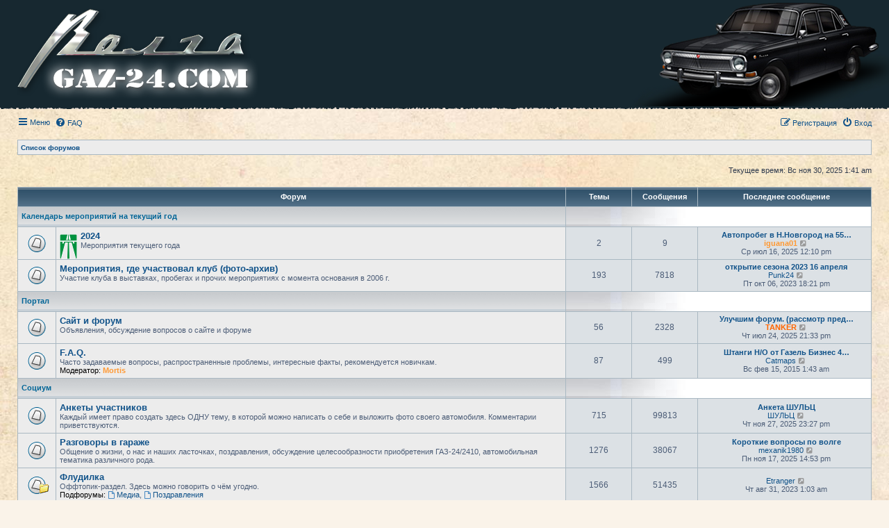

--- FILE ---
content_type: text/html; charset=UTF-8
request_url: https://gaz-24.com/forum/index.php?sid=33ee4d85759d578dd3b5307cfb6e5678
body_size: 9997
content:
<!DOCTYPE html>
<html dir="ltr" lang="ru">
<head>


<meta charset="utf-8" />
<meta http-equiv="X-UA-Compatible" content="IE=edge">
<meta name="viewport" content="width=device-width, initial-scale=1" />

<title>Клуб владельцев ГАЗ 24 - Главная страница</title>



<!--
	phpBB style name: subsilver3.2
	Based on style:   prosilver (this is the default phpBB3 style)
	Original author:  Tom Beddard ( http://www.subBlue.com/ )
	Modified by:      xaocZ ( http://cabinetadmina.ru/ )
-->

<link href="./assets/css/font-awesome.min.css?assets_version=36" rel="stylesheet">
<link href="./styles/subgaz24/theme/stylesheet.css?assets_version=36" rel="stylesheet">
<link href="./styles/subgaz24/theme/ru/stylesheet.css?assets_version=36" rel="stylesheet">




<!--[if lte IE 9]>
	<link href="./styles/subgaz24/theme/tweaks.css?assets_version=36" rel="stylesheet">
<![endif]-->

<meta name="description" content="2024, Мероприятия, где участвовал клуб (фото-архив), Сайт и форум, F.A.Q., Анкеты участников, Разговоры в гараже, Флудилка, Встречи, Двигатели 24Д; 2401; 402 и модификации, Подвеска и управление, Трансмиссия, Кузов, Тормоза, Электрика, Оригинальные 2.." />

<link href="./ext/alfredoramos/simplespoiler/styles/all/theme/css/common.css?assets_version=36" rel="stylesheet" media="screen" />
<link href="./ext/alfredoramos/simplespoiler/styles/prosilver/theme/css/style.css?assets_version=36" rel="stylesheet" media="screen" />
<link href="./ext/alfredoramos/simplespoiler/styles/prosilver/theme/css/colors.css?assets_version=36" rel="stylesheet" media="screen" />
<link href="./ext/bb3mobi/exlinks/styles/all/theme/extlinks.css?assets_version=36" rel="stylesheet" media="screen" />
<link href="./ext/gfksx/thanksforposts/styles/prosilver/theme/thanks.css?assets_version=36" rel="stylesheet" media="screen" />



</head>
<body id="phpbb" class="substyle nojs notouch section-index ltr ">


<div id="wrap" class="wrap">
	<a id="top" class="anchor" accesskey="t"></a>
	<div id="page-header">
		<div role="banner">
						<div id="logodesc" class="logodesc_f logodesc_t">
				<table width="100%" cellspacing="0">
				<tr>
					<td class="l"><a href="http://gaz-24.com/"><img src="./styles/subgaz24/theme/images/site_logo.png"></a></td>
					<td class="r" align="right"><img src="./styles/subgaz24/theme/images/gaz24black.png"></td>
				</tr>
				</table>
			</div>
					</div>
				<div class="navbar" role="navigation">
	<div class="inner">

	<ul id="nav-main" class="nav-main linklist" role="menubar">

		<li id="quick-links" class="quick-links dropdown-container responsive-menu" data-skip-responsive="true">
			<a href="#" class="dropdown-trigger">
				<i class="icon fa-bars fa-fw" aria-hidden="true"></i><span>Меню</span>
			</a>
			<div class="dropdown">
				<div class="pointer"><div class="pointer-inner"></div></div>
				<ul class="dropdown-contents" role="menu">
					
											<li class="separator"></li>
																									<li>
								<a href="./search.php?search_id=unanswered&amp;sid=bb12d2d464b3c1bc40f66d065f94f9f0" role="menuitem">
									<i class="icon fa-file-o fa-fw icon-gray" aria-hidden="true"></i><span>Темы без ответов</span>
								</a>
							</li>
							<li>
								<a href="./search.php?search_id=active_topics&amp;sid=bb12d2d464b3c1bc40f66d065f94f9f0" role="menuitem">
									<i class="icon fa-file-o fa-fw icon-blue" aria-hidden="true"></i><span>Активные темы</span>
								</a>
							</li>
							<li class="separator"></li>
							<li>
								<a href="./search.php?sid=bb12d2d464b3c1bc40f66d065f94f9f0" role="menuitem">
									<i class="icon fa-search fa-fw" aria-hidden="true"></i><span>Поиск</span>
								</a>
							</li>
					
										<li class="separator"></li>

									</ul>
			</div>
		</li>

				<li data-skip-responsive="true">
			<a href="/forum/app.php/help/faq?sid=bb12d2d464b3c1bc40f66d065f94f9f0" rel="help" title="Часто задаваемые вопросы" role="menuitem">
				<i class="icon fa-question-circle fa-fw" aria-hidden="true"></i><span>FAQ</span>
			</a>
		</li>
				
			<li class="rightside"  data-skip-responsive="true">
			<a href="./ucp.php?mode=login&amp;sid=bb12d2d464b3c1bc40f66d065f94f9f0" title="Вход" accesskey="x" role="menuitem">
				<i class="icon fa-power-off fa-fw" aria-hidden="true"></i><span>Вход</span>
			</a>
		</li>
					<li class="rightside" data-skip-responsive="true">
				<a href="./ucp.php?mode=register&amp;sid=bb12d2d464b3c1bc40f66d065f94f9f0" role="menuitem">
					<i class="icon fa-pencil-square-o  fa-fw" aria-hidden="true"></i><span>Регистрация</span>
				</a>
			</li>
						</ul>

	<ul id="nav-breadcrumbs" class="nav-breadcrumbs linklist navlinks" role="menubar">
						<li class="breadcrumbs">
										<span class="crumb"  itemtype="http://data-vocabulary.org/Breadcrumb" itemscope=""><a href="./index.php?sid=bb12d2d464b3c1bc40f66d065f94f9f0" itemprop="url" accesskey="h" data-navbar-reference="index"><span itemprop="title">Список форумов</span></a></span>

								</li>
		
					<li class="rightside responsive-search">
				<a href="./search.php?sid=bb12d2d464b3c1bc40f66d065f94f9f0" title="Параметры расширенного поиска" role="menuitem">
					<i class="icon fa-search fa-fw" aria-hidden="true"></i><span class="sr-only">Поиск</span>
				</a>
			</li>
			</ul>

	</div>
</div>
	</div>

	
	<a id="start_here" class="anchor"></a>
	<div id="page-body" class="page-body" role="main">
		
		
<p class="right responsive-center time">Текущее время: Вс ноя 30, 2025 1:41 am</p>


<div class="subsilver">
	<div class="tablebg">
		<div class="inner">
		<ul class="topiclist">
			<li class="header">
				<dl class="row-item">
					<dt><div class="list-inner">Форум</div></dt>
					<dd class="topics">Темы</dd>
					<dd class="posts">Сообщения</dd>
					<dd class="lastpost"><span>Последнее сообщение</span></dd>
				</dl>
			</li>
		</ul>
		</div>
	</div>
	
				<div class="forabg">
			<div class="inner">
			<ul class="topiclist">
				<li class="header">
										<dl class="row-item">
						<dt><div class="list-inner"><a href="./viewforum.php?f=84&amp;sid=bb12d2d464b3c1bc40f66d065f94f9f0">Календарь мероприятий на текущий год</a></div></dt>
												<dd class="catdiv">&nbsp;</dd>
											</dl>
									</li>
			</ul>
			<ul class="topiclist forums">
		
	
	
	
			
					<li class="row">
						<dl class="row-item forum_read">
				<dt title="Нет непрочитанных сообщений">
										<div class="list-inner">
																										<span class="forum-image"><img src=".//images/icons/misc/autoban.png" alt="Нет непрочитанных сообщений" /></span>
																			<a href="./viewforum.php?f=85&amp;sid=bb12d2d464b3c1bc40f66d065f94f9f0" class="forumtitle">2024</a>
						<br />Мероприятия текущего года												
												<div class="responsive-show" style="display: none;">
															Темы: <strong>2</strong>
													</div>
											</div>
				</dt>
									<dd class="topics">2 <dfn>Темы</dfn></dd>
					<dd class="posts">9 <dfn>Сообщения</dfn></dd>
					<dd class="lastpost">
						<span>
																						<dfn>Последнее сообщение</dfn>
																										<a href="./viewtopic.php?f=85&amp;p=482151&amp;sid=bb12d2d464b3c1bc40f66d065f94f9f0#p482151" title="Автопробег в Н.Новгород на 55 лет ГАЗ 24" class="lastsubject">Автопробег в Н.Новгород на 55…</a> <br />
																	 <a href="./memberlist.php?mode=viewprofile&amp;u=3&amp;sid=bb12d2d464b3c1bc40f66d065f94f9f0" style="color: #FF9933;" class="username-coloured">iguana01</a>
																	<a href="./viewtopic.php?f=85&amp;p=482151&amp;sid=bb12d2d464b3c1bc40f66d065f94f9f0#p482151" title="Перейти к последнему сообщению">
										<i class="icon fa-external-link-square fa-fw icon-lightgray icon-md" aria-hidden="true"></i><span class="sr-only">Перейти к последнему сообщению</span>
									</a>
																<br />Ср июл 16, 2025 12:10 pm
													</span>
					</dd>
							</dl>
					</li>
			
	
	
			
					<li class="row">
						<dl class="row-item forum_read">
				<dt title="Нет непрочитанных сообщений">
										<div class="list-inner">
																		<a href="./viewforum.php?f=59&amp;sid=bb12d2d464b3c1bc40f66d065f94f9f0" class="forumtitle">Мероприятия, где участвовал клуб (фото-архив)</a>
						<br />Участие клуба в выставках, пробегах и прочих мероприятиях с момента основания в 2006 г.												
												<div class="responsive-show" style="display: none;">
															Темы: <strong>193</strong>
													</div>
											</div>
				</dt>
									<dd class="topics">193 <dfn>Темы</dfn></dd>
					<dd class="posts">7818 <dfn>Сообщения</dfn></dd>
					<dd class="lastpost">
						<span>
																						<dfn>Последнее сообщение</dfn>
																										<a href="./viewtopic.php?f=59&amp;p=481607&amp;sid=bb12d2d464b3c1bc40f66d065f94f9f0#p481607" title="открытие сезона 2023 16 апреля" class="lastsubject">открытие сезона 2023 16 апреля</a> <br />
																	 <a href="./memberlist.php?mode=viewprofile&amp;u=32&amp;sid=bb12d2d464b3c1bc40f66d065f94f9f0" class="username">Punk24</a>
																	<a href="./viewtopic.php?f=59&amp;p=481607&amp;sid=bb12d2d464b3c1bc40f66d065f94f9f0#p481607" title="Перейти к последнему сообщению">
										<i class="icon fa-external-link-square fa-fw icon-lightgray icon-md" aria-hidden="true"></i><span class="sr-only">Перейти к последнему сообщению</span>
									</a>
																<br />Пт окт 06, 2023 18:21 pm
													</span>
					</dd>
							</dl>
					</li>
			
	
				</ul>

			</div>
		</div>
	
				<div class="forabg">
			<div class="inner">
			<ul class="topiclist">
				<li class="header">
										<dl class="row-item">
						<dt><div class="list-inner"><a href="./viewforum.php?f=60&amp;sid=bb12d2d464b3c1bc40f66d065f94f9f0">Портал</a></div></dt>
												<dd class="catdiv">&nbsp;</dd>
											</dl>
									</li>
			</ul>
			<ul class="topiclist forums">
		
	
	
	
			
					<li class="row">
						<dl class="row-item forum_read">
				<dt title="Нет непрочитанных сообщений">
										<div class="list-inner">
																		<a href="./viewforum.php?f=29&amp;sid=bb12d2d464b3c1bc40f66d065f94f9f0" class="forumtitle">Сайт и форум</a>
						<br />Объявления, обсуждение вопросов о сайте и форуме												
												<div class="responsive-show" style="display: none;">
															Темы: <strong>56</strong>
													</div>
											</div>
				</dt>
									<dd class="topics">56 <dfn>Темы</dfn></dd>
					<dd class="posts">2328 <dfn>Сообщения</dfn></dd>
					<dd class="lastpost">
						<span>
																						<dfn>Последнее сообщение</dfn>
																										<a href="./viewtopic.php?f=29&amp;p=482158&amp;sid=bb12d2d464b3c1bc40f66d065f94f9f0#p482158" title="Улучшим форум. (рассмотр предложений о нововведениях )" class="lastsubject">Улучшим форум. (рассмотр пред…</a> <br />
																	 <a href="./memberlist.php?mode=viewprofile&amp;u=4&amp;sid=bb12d2d464b3c1bc40f66d065f94f9f0" style="color: #FF6600;" class="username-coloured">TANKER</a>
																	<a href="./viewtopic.php?f=29&amp;p=482158&amp;sid=bb12d2d464b3c1bc40f66d065f94f9f0#p482158" title="Перейти к последнему сообщению">
										<i class="icon fa-external-link-square fa-fw icon-lightgray icon-md" aria-hidden="true"></i><span class="sr-only">Перейти к последнему сообщению</span>
									</a>
																<br />Чт июл 24, 2025 21:33 pm
													</span>
					</dd>
							</dl>
					</li>
			
	
	
			
					<li class="row">
						<dl class="row-item forum_read">
				<dt title="Нет непрочитанных сообщений">
										<div class="list-inner">
																		<a href="./viewforum.php?f=53&amp;sid=bb12d2d464b3c1bc40f66d065f94f9f0" class="forumtitle">F.A.Q.</a>
						<br />Часто задаваемые вопросы, распространенные проблемы,  интересные факты, рекомендуется новичкам.													<br /><strong>Модератор:</strong> <a href="./memberlist.php?mode=viewprofile&amp;u=18&amp;sid=bb12d2d464b3c1bc40f66d065f94f9f0" style="color: #FF9933;" class="username-coloured">Mortis</a>
												
												<div class="responsive-show" style="display: none;">
															Темы: <strong>87</strong>
													</div>
											</div>
				</dt>
									<dd class="topics">87 <dfn>Темы</dfn></dd>
					<dd class="posts">499 <dfn>Сообщения</dfn></dd>
					<dd class="lastpost">
						<span>
																						<dfn>Последнее сообщение</dfn>
																										<a href="./viewtopic.php?f=53&amp;p=467257&amp;sid=bb12d2d464b3c1bc40f66d065f94f9f0#p467257" title="Штанги Н/О от Газель Бизнес 4216-1007024" class="lastsubject">Штанги Н/О от Газель Бизнес 4…</a> <br />
																	 <a href="./memberlist.php?mode=viewprofile&amp;u=634&amp;sid=bb12d2d464b3c1bc40f66d065f94f9f0" class="username">Catmaps</a>
																	<a href="./viewtopic.php?f=53&amp;p=467257&amp;sid=bb12d2d464b3c1bc40f66d065f94f9f0#p467257" title="Перейти к последнему сообщению">
										<i class="icon fa-external-link-square fa-fw icon-lightgray icon-md" aria-hidden="true"></i><span class="sr-only">Перейти к последнему сообщению</span>
									</a>
																<br />Вс фев 15, 2015 1:43 am
													</span>
					</dd>
							</dl>
					</li>
			
	
				</ul>

			</div>
		</div>
	
				<div class="forabg">
			<div class="inner">
			<ul class="topiclist">
				<li class="header">
										<dl class="row-item">
						<dt><div class="list-inner"><a href="./viewforum.php?f=61&amp;sid=bb12d2d464b3c1bc40f66d065f94f9f0">Социум</a></div></dt>
												<dd class="catdiv">&nbsp;</dd>
											</dl>
									</li>
			</ul>
			<ul class="topiclist forums">
		
	
	
	
			
					<li class="row">
						<dl class="row-item forum_read">
				<dt title="Нет непрочитанных сообщений">
										<div class="list-inner">
																		<a href="./viewforum.php?f=28&amp;sid=bb12d2d464b3c1bc40f66d065f94f9f0" class="forumtitle">Анкеты участников</a>
						<br />Каждый имеет право создать здесь ОДНУ тему, в которой можно написать о себе и выложить фото своего автомобиля. Комментарии приветствуются.												
												<div class="responsive-show" style="display: none;">
															Темы: <strong>715</strong>
													</div>
											</div>
				</dt>
									<dd class="topics">715 <dfn>Темы</dfn></dd>
					<dd class="posts">99813 <dfn>Сообщения</dfn></dd>
					<dd class="lastpost">
						<span>
																						<dfn>Последнее сообщение</dfn>
																										<a href="./viewtopic.php?f=28&amp;p=482312&amp;sid=bb12d2d464b3c1bc40f66d065f94f9f0#p482312" title="Анкета ШУЛЬЦ" class="lastsubject">Анкета ШУЛЬЦ</a> <br />
																	 <a href="./memberlist.php?mode=viewprofile&amp;u=3734&amp;sid=bb12d2d464b3c1bc40f66d065f94f9f0" class="username">ШУЛЬЦ</a>
																	<a href="./viewtopic.php?f=28&amp;p=482312&amp;sid=bb12d2d464b3c1bc40f66d065f94f9f0#p482312" title="Перейти к последнему сообщению">
										<i class="icon fa-external-link-square fa-fw icon-lightgray icon-md" aria-hidden="true"></i><span class="sr-only">Перейти к последнему сообщению</span>
									</a>
																<br />Чт ноя 27, 2025 23:27 pm
													</span>
					</dd>
							</dl>
					</li>
			
	
	
			
					<li class="row">
						<dl class="row-item forum_read">
				<dt title="Нет непрочитанных сообщений">
										<div class="list-inner">
																		<a href="./viewforum.php?f=35&amp;sid=bb12d2d464b3c1bc40f66d065f94f9f0" class="forumtitle">Разговоры в гараже</a>
						<br />Общение о жизни, о нас и наших ласточках, поздравления, обсуждение целесообразности приобретения ГАЗ-24/2410, автомобильная тематика различного рода.												
												<div class="responsive-show" style="display: none;">
															Темы: <strong>1276</strong>
													</div>
											</div>
				</dt>
									<dd class="topics">1276 <dfn>Темы</dfn></dd>
					<dd class="posts">38067 <dfn>Сообщения</dfn></dd>
					<dd class="lastpost">
						<span>
																						<dfn>Последнее сообщение</dfn>
																										<a href="./viewtopic.php?f=35&amp;p=482294&amp;sid=bb12d2d464b3c1bc40f66d065f94f9f0#p482294" title="Короткие вопросы по волге" class="lastsubject">Короткие вопросы по волге</a> <br />
																	 <a href="./memberlist.php?mode=viewprofile&amp;u=12726&amp;sid=bb12d2d464b3c1bc40f66d065f94f9f0" class="username">mexanik1980</a>
																	<a href="./viewtopic.php?f=35&amp;p=482294&amp;sid=bb12d2d464b3c1bc40f66d065f94f9f0#p482294" title="Перейти к последнему сообщению">
										<i class="icon fa-external-link-square fa-fw icon-lightgray icon-md" aria-hidden="true"></i><span class="sr-only">Перейти к последнему сообщению</span>
									</a>
																<br />Пн ноя 17, 2025 14:53 pm
													</span>
					</dd>
							</dl>
					</li>
			
	
	
			
					<li class="row">
						<dl class="row-item forum_read_subforum">
				<dt title="Нет непрочитанных сообщений">
										<div class="list-inner">
																		<a href="./viewforum.php?f=45&amp;sid=bb12d2d464b3c1bc40f66d065f94f9f0" class="forumtitle">Флудилка</a>
						<br />Оффтопик-раздел. Здесь можно говорить о чём угодно.																										<br /><strong>Подфорумы:</strong>
															<a href="./viewforum.php?f=87&amp;sid=bb12d2d464b3c1bc40f66d065f94f9f0" class="subforum read" title="Нет непрочитанных сообщений">
									<i class="icon fa-file-o fa-fw  icon-blue icon-md" aria-hidden="true"></i>Медиа</a>, 															<a href="./viewforum.php?f=58&amp;sid=bb12d2d464b3c1bc40f66d065f94f9f0" class="subforum read" title="Нет непрочитанных сообщений">
									<i class="icon fa-file-o fa-fw  icon-blue icon-md" aria-hidden="true"></i>Поздравления</a>																				
												<div class="responsive-show" style="display: none;">
															Темы: <strong>1566</strong>
													</div>
											</div>
				</dt>
									<dd class="topics">1566 <dfn>Темы</dfn></dd>
					<dd class="posts">51435 <dfn>Сообщения</dfn></dd>
					<dd class="lastpost">
						<span>
																						<dfn>Последнее сообщение</dfn>
																	 <a href="./memberlist.php?mode=viewprofile&amp;u=13675&amp;sid=bb12d2d464b3c1bc40f66d065f94f9f0" class="username">Etranger</a>
																	<a href="./viewtopic.php?f=45&amp;p=481525&amp;sid=bb12d2d464b3c1bc40f66d065f94f9f0#p481525" title="Перейти к последнему сообщению">
										<i class="icon fa-external-link-square fa-fw icon-lightgray icon-md" aria-hidden="true"></i><span class="sr-only">Перейти к последнему сообщению</span>
									</a>
																<br />Чт авг 31, 2023 1:03 am
													</span>
					</dd>
							</dl>
					</li>
			
	
	
			
					<li class="row">
						<dl class="row-item forum_read_subforum">
				<dt title="Нет непрочитанных сообщений">
										<div class="list-inner">
																		<a href="./viewforum.php?f=43&amp;sid=bb12d2d464b3c1bc40f66d065f94f9f0" class="forumtitle">Встречи</a>
						<br />Встречи клуба в реале, фотографии мероприятий.																										<br /><strong>Подфорумы:</strong>
															<a href="./viewforum.php?f=68&amp;sid=bb12d2d464b3c1bc40f66d065f94f9f0" class="subforum read" title="Нет непрочитанных сообщений">
									<i class="icon fa-file-o fa-fw  icon-blue icon-md" aria-hidden="true"></i>Москва</a>, 															<a href="./viewforum.php?f=69&amp;sid=bb12d2d464b3c1bc40f66d065f94f9f0" class="subforum read" title="Нет непрочитанных сообщений">
									<i class="icon fa-file-o fa-fw  icon-blue icon-md" aria-hidden="true"></i>СПб</a>, 															<a href="./viewforum.php?f=72&amp;sid=bb12d2d464b3c1bc40f66d065f94f9f0" class="subforum read" title="Нет непрочитанных сообщений">
									<i class="icon fa-file-o fa-fw  icon-blue icon-md" aria-hidden="true"></i>Украина</a>, 															<a href="./viewforum.php?f=73&amp;sid=bb12d2d464b3c1bc40f66d065f94f9f0" class="subforum read" title="Нет непрочитанных сообщений">
									<i class="icon fa-file-o fa-fw  icon-blue icon-md" aria-hidden="true"></i>Архив</a>																				
												<div class="responsive-show" style="display: none;">
															Темы: <strong>442</strong>
													</div>
											</div>
				</dt>
									<dd class="topics">442 <dfn>Темы</dfn></dd>
					<dd class="posts">11914 <dfn>Сообщения</dfn></dd>
					<dd class="lastpost">
						<span>
																						<dfn>Последнее сообщение</dfn>
																										<a href="./viewtopic.php?f=68&amp;p=480379&amp;sid=bb12d2d464b3c1bc40f66d065f94f9f0#p480379" title="XXXII Олдтаймер-Галерея пройдет в Москве на этой неделе" class="lastsubject">XXXII Олдтаймер-Галерея пройд…</a> <br />
																	 <a href="./memberlist.php?mode=viewprofile&amp;u=88&amp;sid=bb12d2d464b3c1bc40f66d065f94f9f0" class="username">Мрамор</a>
																	<a href="./viewtopic.php?f=68&amp;p=480379&amp;sid=bb12d2d464b3c1bc40f66d065f94f9f0#p480379" title="Перейти к последнему сообщению">
										<i class="icon fa-external-link-square fa-fw icon-lightgray icon-md" aria-hidden="true"></i><span class="sr-only">Перейти к последнему сообщению</span>
									</a>
																<br />Пн авг 22, 2022 18:08 pm
													</span>
					</dd>
							</dl>
					</li>
			
	
				</ul>

			</div>
		</div>
	
				<div class="forabg">
			<div class="inner">
			<ul class="topiclist">
				<li class="header">
										<dl class="row-item">
						<dt><div class="list-inner"><a href="./viewforum.php?f=63&amp;sid=bb12d2d464b3c1bc40f66d065f94f9f0">Узлы и агрегаты</a></div></dt>
												<dd class="catdiv">&nbsp;</dd>
											</dl>
									</li>
			</ul>
			<ul class="topiclist forums">
		
	
	
	
			
					<li class="row">
						<dl class="row-item forum_read_subforum">
				<dt title="Нет непрочитанных сообщений">
										<div class="list-inner">
																		<a href="./viewforum.php?f=48&amp;sid=bb12d2d464b3c1bc40f66d065f94f9f0" class="forumtitle">Двигатели 24Д; 2401; 402 и модификации</a>
						<br />Комплексное обсуждение двигателей																										<br /><strong>Подфорумы:</strong>
															<a href="./viewforum.php?f=34&amp;sid=bb12d2d464b3c1bc40f66d065f94f9f0" class="subforum read" title="Нет непрочитанных сообщений">
									<i class="icon fa-file-o fa-fw  icon-blue icon-md" aria-hidden="true"></i>Система смазки, ГРМ, КШМ</a>, 															<a href="./viewforum.php?f=42&amp;sid=bb12d2d464b3c1bc40f66d065f94f9f0" class="subforum read" title="Нет непрочитанных сообщений">
									<i class="icon fa-file-o fa-fw  icon-blue icon-md" aria-hidden="true"></i>Система питания</a>, 															<a href="./viewforum.php?f=31&amp;sid=bb12d2d464b3c1bc40f66d065f94f9f0" class="subforum read" title="Нет непрочитанных сообщений">
									<i class="icon fa-file-o fa-fw  icon-blue icon-md" aria-hidden="true"></i>Система охлаждения</a>																				
												<div class="responsive-show" style="display: none;">
															Темы: <strong>2263</strong>
													</div>
											</div>
				</dt>
									<dd class="topics">2263 <dfn>Темы</dfn></dd>
					<dd class="posts">44936 <dfn>Сообщения</dfn></dd>
					<dd class="lastpost">
						<span>
																						<dfn>Последнее сообщение</dfn>
																										<a href="./viewtopic.php?f=34&amp;p=482207&amp;sid=bb12d2d464b3c1bc40f66d065f94f9f0#p482207" title="Масло в двигатель" class="lastsubject">Масло в двигатель</a> <br />
																	 <a href="./memberlist.php?mode=viewprofile&amp;u=11124&amp;sid=bb12d2d464b3c1bc40f66d065f94f9f0" class="username">Ермишин Дмитрий</a>
																	<a href="./viewtopic.php?f=34&amp;p=482207&amp;sid=bb12d2d464b3c1bc40f66d065f94f9f0#p482207" title="Перейти к последнему сообщению">
										<i class="icon fa-external-link-square fa-fw icon-lightgray icon-md" aria-hidden="true"></i><span class="sr-only">Перейти к последнему сообщению</span>
									</a>
																<br />Вс окт 12, 2025 11:22 am
													</span>
					</dd>
							</dl>
					</li>
			
	
	
			
					<li class="row">
						<dl class="row-item forum_read">
				<dt title="Нет непрочитанных сообщений">
										<div class="list-inner">
																		<a href="./viewforum.php?f=38&amp;sid=bb12d2d464b3c1bc40f66d065f94f9f0" class="forumtitle">Подвеска и управление</a>
						<br />Диски; резина; шкворни; амортизаторы; рессоры; рулевой редуктор												
												<div class="responsive-show" style="display: none;">
															Темы: <strong>854</strong>
													</div>
											</div>
				</dt>
									<dd class="topics">854 <dfn>Темы</dfn></dd>
					<dd class="posts">13157 <dfn>Сообщения</dfn></dd>
					<dd class="lastpost">
						<span>
																						<dfn>Последнее сообщение</dfn>
																										<a href="./viewtopic.php?f=38&amp;p=482174&amp;sid=bb12d2d464b3c1bc40f66d065f94f9f0#p482174" title="Шины 7,75-14" class="lastsubject">Шины 7,75-14</a> <br />
																	 <a href="./memberlist.php?mode=viewprofile&amp;u=15&amp;sid=bb12d2d464b3c1bc40f66d065f94f9f0" class="username">СержНовоч</a>
																	<a href="./viewtopic.php?f=38&amp;p=482174&amp;sid=bb12d2d464b3c1bc40f66d065f94f9f0#p482174" title="Перейти к последнему сообщению">
										<i class="icon fa-external-link-square fa-fw icon-lightgray icon-md" aria-hidden="true"></i><span class="sr-only">Перейти к последнему сообщению</span>
									</a>
																<br />Пт сен 05, 2025 22:58 pm
													</span>
					</dd>
							</dl>
					</li>
			
	
	
			
					<li class="row">
						<dl class="row-item forum_read">
				<dt title="Нет непрочитанных сообщений">
										<div class="list-inner">
																		<a href="./viewforum.php?f=26&amp;sid=bb12d2d464b3c1bc40f66d065f94f9f0" class="forumtitle">Трансмиссия</a>
						<br />Сцепление; КПП; кардан; задний мост												
												<div class="responsive-show" style="display: none;">
															Темы: <strong>441</strong>
													</div>
											</div>
				</dt>
									<dd class="topics">441 <dfn>Темы</dfn></dd>
					<dd class="posts">6986 <dfn>Сообщения</dfn></dd>
					<dd class="lastpost">
						<span>
																						<dfn>Последнее сообщение</dfn>
																										<a href="./viewtopic.php?f=26&amp;p=482068&amp;sid=bb12d2d464b3c1bc40f66d065f94f9f0#p482068" title="Перестали включаться 1 и 2-я, а потом вообще заклинило..." class="lastsubject">Перестали включаться 1 и 2-я,…</a> <br />
																	 <a href="./memberlist.php?mode=viewprofile&amp;u=5204&amp;sid=bb12d2d464b3c1bc40f66d065f94f9f0" class="username">umc-varta</a>
																	<a href="./viewtopic.php?f=26&amp;p=482068&amp;sid=bb12d2d464b3c1bc40f66d065f94f9f0#p482068" title="Перейти к последнему сообщению">
										<i class="icon fa-external-link-square fa-fw icon-lightgray icon-md" aria-hidden="true"></i><span class="sr-only">Перейти к последнему сообщению</span>
									</a>
																<br />Вс апр 20, 2025 6:33 am
													</span>
					</dd>
							</dl>
					</li>
			
	
	
			
					<li class="row">
						<dl class="row-item forum_read">
				<dt title="Нет непрочитанных сообщений">
										<div class="list-inner">
																		<a href="./viewforum.php?f=46&amp;sid=bb12d2d464b3c1bc40f66d065f94f9f0" class="forumtitle">Кузов</a>
						<br />Оперение; силовые элементы; интерьер; экстерьер												
												<div class="responsive-show" style="display: none;">
															Темы: <strong>1145</strong>
													</div>
											</div>
				</dt>
									<dd class="topics">1145 <dfn>Темы</dfn></dd>
					<dd class="posts">16898 <dfn>Сообщения</dfn></dd>
					<dd class="lastpost">
						<span>
																						<dfn>Последнее сообщение</dfn>
																										<a href="./viewtopic.php?f=46&amp;p=482216&amp;sid=bb12d2d464b3c1bc40f66d065f94f9f0#p482216" title="Лобовое" class="lastsubject">Лобовое</a> <br />
																	 <a href="./memberlist.php?mode=viewprofile&amp;u=6154&amp;sid=bb12d2d464b3c1bc40f66d065f94f9f0" class="username">Halfaxel</a>
																	<a href="./viewtopic.php?f=46&amp;p=482216&amp;sid=bb12d2d464b3c1bc40f66d065f94f9f0#p482216" title="Перейти к последнему сообщению">
										<i class="icon fa-external-link-square fa-fw icon-lightgray icon-md" aria-hidden="true"></i><span class="sr-only">Перейти к последнему сообщению</span>
									</a>
																<br />Пт окт 17, 2025 11:29 am
													</span>
					</dd>
							</dl>
					</li>
			
	
	
			
					<li class="row">
						<dl class="row-item forum_read">
				<dt title="Нет непрочитанных сообщений">
										<div class="list-inner">
																		<a href="./viewforum.php?f=49&amp;sid=bb12d2d464b3c1bc40f66d065f94f9f0" class="forumtitle">Тормоза</a>
						<br />ГВУТ; ВУТ; цилиндры; колодки; РТИ; магистрали; жидкость												
												<div class="responsive-show" style="display: none;">
															Темы: <strong>453</strong>
													</div>
											</div>
				</dt>
									<dd class="topics">453 <dfn>Темы</dfn></dd>
					<dd class="posts">8232 <dfn>Сообщения</dfn></dd>
					<dd class="lastpost">
						<span>
																						<dfn>Последнее сообщение</dfn>
																										<a href="./viewtopic.php?f=49&amp;p=482218&amp;sid=bb12d2d464b3c1bc40f66d065f94f9f0#p482218" title="Торомозные шланги..." class="lastsubject">Торомозные шланги...</a> <br />
																	 <a href="./memberlist.php?mode=viewprofile&amp;u=3097&amp;sid=bb12d2d464b3c1bc40f66d065f94f9f0" class="username">Razer</a>
																	<a href="./viewtopic.php?f=49&amp;p=482218&amp;sid=bb12d2d464b3c1bc40f66d065f94f9f0#p482218" title="Перейти к последнему сообщению">
										<i class="icon fa-external-link-square fa-fw icon-lightgray icon-md" aria-hidden="true"></i><span class="sr-only">Перейти к последнему сообщению</span>
									</a>
																<br />Сб окт 18, 2025 19:50 pm
													</span>
					</dd>
							</dl>
					</li>
			
	
	
			
					<li class="row">
						<dl class="row-item forum_read">
				<dt title="Нет непрочитанных сообщений">
										<div class="list-inner">
																		<a href="./viewforum.php?f=33&amp;sid=bb12d2d464b3c1bc40f66d065f94f9f0" class="forumtitle">Электрика</a>
						<br />Комлексно про электрооборудование												
												<div class="responsive-show" style="display: none;">
															Темы: <strong>1477</strong>
													</div>
											</div>
				</dt>
									<dd class="topics">1477 <dfn>Темы</dfn></dd>
					<dd class="posts">22342 <dfn>Сообщения</dfn></dd>
					<dd class="lastpost">
						<span>
																						<dfn>Последнее сообщение</dfn>
																										<a href="./viewtopic.php?f=33&amp;p=482170&amp;sid=bb12d2d464b3c1bc40f66d065f94f9f0#p482170" title="Реле РС950" class="lastsubject">Реле РС950</a> <br />
																	 <a href="./memberlist.php?mode=viewprofile&amp;u=15&amp;sid=bb12d2d464b3c1bc40f66d065f94f9f0" class="username">СержНовоч</a>
																	<a href="./viewtopic.php?f=33&amp;p=482170&amp;sid=bb12d2d464b3c1bc40f66d065f94f9f0#p482170" title="Перейти к последнему сообщению">
										<i class="icon fa-external-link-square fa-fw icon-lightgray icon-md" aria-hidden="true"></i><span class="sr-only">Перейти к последнему сообщению</span>
									</a>
																<br />Ср авг 27, 2025 22:59 pm
													</span>
					</dd>
							</dl>
					</li>
			
	
				</ul>

			</div>
		</div>
	
				<div class="forabg">
			<div class="inner">
			<ul class="topiclist">
				<li class="header">
										<dl class="row-item">
						<dt><div class="list-inner"><a href="./viewforum.php?f=64&amp;sid=bb12d2d464b3c1bc40f66d065f94f9f0">Модификации</a></div></dt>
												<dd class="catdiv">&nbsp;</dd>
											</dl>
									</li>
			</ul>
			<ul class="topiclist forums">
		
	
	
	
			
					<li class="row">
						<dl class="row-item forum_read_subforum">
				<dt title="Нет непрочитанных сообщений">
										<div class="list-inner">
																		<a href="./viewforum.php?f=88&amp;sid=bb12d2d464b3c1bc40f66d065f94f9f0" class="forumtitle">Оригинальные 24-ки</a>
						<br />Особенности первосерийных моделей, обмен опытом, фотографии и прочая тематика.																										<br /><strong>Подфорумы:</strong>
															<a href="./viewforum.php?f=30&amp;sid=bb12d2d464b3c1bc40f66d065f94f9f0" class="subforum read" title="Нет непрочитанных сообщений">
									<i class="icon fa-file-o fa-fw  icon-blue icon-md" aria-hidden="true"></i>2424, 2434, 31013 (с двигателем V8)</a>, 															<a href="./viewforum.php?f=37&amp;sid=bb12d2d464b3c1bc40f66d065f94f9f0" class="subforum read" title="Нет непрочитанных сообщений">
									<i class="icon fa-file-o fa-fw  icon-blue icon-md" aria-hidden="true"></i>2402, 2412, 2476/77</a>, 															<a href="./viewforum.php?f=39&amp;sid=bb12d2d464b3c1bc40f66d065f94f9f0" class="subforum read" title="Нет непрочитанных сообщений">
									<i class="icon fa-file-o fa-fw  icon-blue icon-md" aria-hidden="true"></i>3102, 3110, 3111, 31105, Siber</a>																				
												<div class="responsive-show" style="display: none;">
															Темы: <strong>406</strong>
													</div>
											</div>
				</dt>
									<dd class="topics">406 <dfn>Темы</dfn></dd>
					<dd class="posts">13112 <dfn>Сообщения</dfn></dd>
					<dd class="lastpost">
						<span>
																						<dfn>Последнее сообщение</dfn>
																										<a href="./viewtopic.php?f=39&amp;p=482254&amp;sid=bb12d2d464b3c1bc40f66d065f94f9f0#p482254" title="Доработка змз 406" class="lastsubject">Доработка змз 406</a> <br />
																	 <a href="./memberlist.php?mode=viewprofile&amp;u=12108&amp;sid=bb12d2d464b3c1bc40f66d065f94f9f0" class="username">Андрей003</a>
																	<a href="./viewtopic.php?f=39&amp;p=482254&amp;sid=bb12d2d464b3c1bc40f66d065f94f9f0#p482254" title="Перейти к последнему сообщению">
										<i class="icon fa-external-link-square fa-fw icon-lightgray icon-md" aria-hidden="true"></i><span class="sr-only">Перейти к последнему сообщению</span>
									</a>
																<br />Пн ноя 03, 2025 16:24 pm
													</span>
					</dd>
							</dl>
					</li>
			
	
	
			
					<li class="row">
						<dl class="row-item forum_read">
				<dt title="Нет непрочитанных сообщений">
										<div class="list-inner">
																		<a href="./viewforum.php?f=44&amp;sid=bb12d2d464b3c1bc40f66d065f94f9f0" class="forumtitle">Кастом, тюнинг</a>
						<br />Проекты модификаций ГАЗ-24, доработка узлов и агрегатов												
												<div class="responsive-show" style="display: none;">
															Темы: <strong>309</strong>
													</div>
											</div>
				</dt>
									<dd class="topics">309 <dfn>Темы</dfn></dd>
					<dd class="posts">10276 <dfn>Сообщения</dfn></dd>
					<dd class="lastpost">
						<span>
																						<dfn>Последнее сообщение</dfn>
																										<a href="./viewtopic.php?f=44&amp;p=481916&amp;sid=bb12d2d464b3c1bc40f66d065f94f9f0#p481916" title="Кондиционеры" class="lastsubject">Кондиционеры</a> <br />
																	 <a href="./memberlist.php?mode=viewprofile&amp;u=6058&amp;sid=bb12d2d464b3c1bc40f66d065f94f9f0" class="username">gayfutdinov60</a>
																	<a href="./viewtopic.php?f=44&amp;p=481916&amp;sid=bb12d2d464b3c1bc40f66d065f94f9f0#p481916" title="Перейти к последнему сообщению">
										<i class="icon fa-external-link-square fa-fw icon-lightgray icon-md" aria-hidden="true"></i><span class="sr-only">Перейти к последнему сообщению</span>
									</a>
																<br />Вс июл 21, 2024 20:38 pm
													</span>
					</dd>
							</dl>
					</li>
			
	
				</ul>

			</div>
		</div>
	
				<div class="forabg">
			<div class="inner">
			<ul class="topiclist">
				<li class="header">
										<dl class="row-item">
						<dt><div class="list-inner"><a href="./viewforum.php?f=65&amp;sid=bb12d2d464b3c1bc40f66d065f94f9f0">Рынок</a></div></dt>
												<dd class="catdiv">&nbsp;</dd>
											</dl>
									</li>
			</ul>
			<ul class="topiclist forums">
		
	
	
	
			
					<li class="row">
						<dl class="row-item forum_read">
				<dt title="Нет непрочитанных сообщений">
										<div class="list-inner">
																		<a href="./viewforum.php?f=83&amp;sid=bb12d2d464b3c1bc40f66d065f94f9f0" class="forumtitle">Магазины, мастерские, сервисы</a>
						<br /><a href="http://www.retrodetal.ru/cars/gaz24volga/" class="exlinks" target="_blank"><img src="http://gaz-24.com/forum/images/icons/misc/retrodetal.png" class="postimage" alt="Изображение"> Магазин ретрозапчастей</a>												
												<div class="responsive-show" style="display: none;">
															Темы: <strong>6</strong>
													</div>
											</div>
				</dt>
									<dd class="topics">6 <dfn>Темы</dfn></dd>
					<dd class="posts">358 <dfn>Сообщения</dfn></dd>
					<dd class="lastpost">
						<span>
																						<dfn>Последнее сообщение</dfn>
																										<a href="./viewtopic.php?f=83&amp;p=481977&amp;sid=bb12d2d464b3c1bc40f66d065f94f9f0#p481977" title="Магазин &quot;РЕТРОДЕТАЛЬ&quot;, новые запчасти для Волги и не только." class="lastsubject">Магазин &quot;РЕТРОДЕТАЛЬ&quot;, новые …</a> <br />
																	 <a href="./memberlist.php?mode=viewprofile&amp;u=88&amp;sid=bb12d2d464b3c1bc40f66d065f94f9f0" class="username">Мрамор</a>
																	<a href="./viewtopic.php?f=83&amp;p=481977&amp;sid=bb12d2d464b3c1bc40f66d065f94f9f0#p481977" title="Перейти к последнему сообщению">
										<i class="icon fa-external-link-square fa-fw icon-lightgray icon-md" aria-hidden="true"></i><span class="sr-only">Перейти к последнему сообщению</span>
									</a>
																<br />Вс ноя 17, 2024 20:22 pm
													</span>
					</dd>
							</dl>
					</li>
			
	
	
			
					<li class="row">
						<dl class="row-item forum_read">
				<dt title="Нет непрочитанных сообщений">
										<div class="list-inner">
																		<a href="./viewforum.php?f=27&amp;sid=bb12d2d464b3c1bc40f66d065f94f9f0" class="forumtitle">Куплю</a>
						<br />Некоммерческие объявления о покупке з/ч.												
												<div class="responsive-show" style="display: none;">
															Темы: <strong>2</strong>
													</div>
											</div>
				</dt>
									<dd class="topics">2 <dfn>Темы</dfn></dd>
					<dd class="posts">41 <dfn>Сообщения</dfn></dd>
					<dd class="lastpost">
						<span>
																						<dfn>Последнее сообщение</dfn>
																										<a href="./viewtopic.php?f=27&amp;p=482169&amp;sid=bb12d2d464b3c1bc40f66d065f94f9f0#p482169" title="В поиске развёртки" class="lastsubject">В поиске развёртки</a> <br />
																	 <a href="./memberlist.php?mode=viewprofile&amp;u=5386&amp;sid=bb12d2d464b3c1bc40f66d065f94f9f0" class="username">nemo210</a>
																	<a href="./viewtopic.php?f=27&amp;p=482169&amp;sid=bb12d2d464b3c1bc40f66d065f94f9f0#p482169" title="Перейти к последнему сообщению">
										<i class="icon fa-external-link-square fa-fw icon-lightgray icon-md" aria-hidden="true"></i><span class="sr-only">Перейти к последнему сообщению</span>
									</a>
																<br />Ср авг 27, 2025 21:26 pm
													</span>
					</dd>
							</dl>
					</li>
			
	
	
			
					<li class="row">
						<dl class="row-item forum_read_subforum">
				<dt title="Нет непрочитанных сообщений">
										<div class="list-inner">
																		<a href="./viewforum.php?f=36&amp;sid=bb12d2d464b3c1bc40f66d065f94f9f0" class="forumtitle">Продам</a>
						<br />Некоммерческие объявления  о продаже з/ч к авто марки ГАЗ.																										<br /><strong>Подфорумы:</strong>
															<a href="./viewforum.php?f=81&amp;sid=bb12d2d464b3c1bc40f66d065f94f9f0" class="subforum read" title="Нет непрочитанных сообщений">
									<i class="icon fa-file-o fa-fw  icon-blue icon-md" aria-hidden="true"></i>Разборка автомобилей ГАЗ</a>, 															<a href="./viewforum.php?f=41&amp;sid=bb12d2d464b3c1bc40f66d065f94f9f0" class="subforum read" title="Нет непрочитанных сообщений">
									<i class="icon fa-file-o fa-fw  icon-blue icon-md" aria-hidden="true"></i>Барахолка</a>																				
												<div class="responsive-show" style="display: none;">
															Темы: <strong>21</strong>
													</div>
											</div>
				</dt>
									<dd class="topics">21 <dfn>Темы</dfn></dd>
					<dd class="posts">1369 <dfn>Сообщения</dfn></dd>
					<dd class="lastpost">
						<span>
																						<dfn>Последнее сообщение</dfn>
																										<a href="./viewtopic.php?f=36&amp;p=482306&amp;sid=bb12d2d464b3c1bc40f66d065f94f9f0#p482306" title="Продам зеркало газ-24 правая сторона" class="lastsubject">Продам зеркало газ-24 правая …</a> <br />
																	 <a href="./memberlist.php?mode=viewprofile&amp;u=10885&amp;sid=bb12d2d464b3c1bc40f66d065f94f9f0" class="username">tengoretro</a>
																	<a href="./viewtopic.php?f=36&amp;p=482306&amp;sid=bb12d2d464b3c1bc40f66d065f94f9f0#p482306" title="Перейти к последнему сообщению">
										<i class="icon fa-external-link-square fa-fw icon-lightgray icon-md" aria-hidden="true"></i><span class="sr-only">Перейти к последнему сообщению</span>
									</a>
																<br />Чт ноя 20, 2025 19:59 pm
													</span>
					</dd>
							</dl>
					</li>
			
				</ul>

			</div>
		</div>
		
</div>


	<form method="post" action="./ucp.php?mode=login&amp;sid=bb12d2d464b3c1bc40f66d065f94f9f0" class="headerspace">
	<h3><a href="./ucp.php?mode=login&amp;sid=bb12d2d464b3c1bc40f66d065f94f9f0">Вход</a>&nbsp; &bull; &nbsp;<a href="./ucp.php?mode=register&amp;sid=bb12d2d464b3c1bc40f66d065f94f9f0">Регистрация</a></h3>
		<fieldset class="quick-login">
			<label for="username"><span>Имя пользователя:</span> <input type="text" tabindex="1" name="username" id="username" size="10" class="inputbox" title="Имя пользователя" /></label>
			<label for="password"><span>Пароль:</span> <input type="password" tabindex="2" name="password" id="password" size="10" class="inputbox" title="Пароль" autocomplete="off" /></label>
							<a href="./ucp.php?mode=sendpassword&amp;sid=bb12d2d464b3c1bc40f66d065f94f9f0">Забыли пароль?</a>
										<span class="responsive-hide">|</span> <label for="autologin">Запомнить меня <input type="checkbox" tabindex="4" name="autologin" id="autologin" /></label>
						<input type="submit" tabindex="5" name="login" value="Вход" class="button2" />
			<input type="hidden" name="redirect" value="./index.php?sid=bb12d2d464b3c1bc40f66d065f94f9f0" />

		</fieldset>
	</form>


	<div class="stat-block online-list">
		<h3>Кто сейчас на конференции</h3>		<p>
						Всего <strong>37</strong> посетителей :: 1 зарегистрированный, 0 скрытых и 36 гостей (основано на активности пользователей за последние 5 минут)<br />Больше всего посетителей (<strong>3981</strong>) здесь было Ср окт 15, 2025 0:26 am<br /> 
								</p>
	</div>



	<div class="stat-block statistics">
		<h3>Статистика</h3>
		<p>
						Всего сообщений: <strong>349870</strong> &bull; Всего тем: <strong>11673</strong> &bull; Всего пользователей: <strong>9831</strong> &bull; Новый пользователь: <strong><a href="./memberlist.php?mode=viewprofile&amp;u=13816&amp;sid=bb12d2d464b3c1bc40f66d065f94f9f0" class="username">el_is91</a></strong>
					</p>
	</div>


			</div>


<div id="page-footer" class="page-footer" role="contentinfo">
	<div class="navbar" role="navigation">
	<div class="inner">

	<ul id="nav-footer" class="nav-footer linklist" role="menubar">
		<li class="breadcrumbs">
									<span class="crumb"><a href="./index.php?sid=bb12d2d464b3c1bc40f66d065f94f9f0" data-navbar-reference="index"><span>Список форумов</span></a></span>					</li>
		
				<li class="rightside">Часовой пояс: <span title="UTC+3">UTC+03:00</span></li>
							<li class="rightside">
				<a href="./ucp.php?mode=delete_cookies&amp;sid=bb12d2d464b3c1bc40f66d065f94f9f0" data-ajax="true" data-refresh="true" role="menuitem">
					<i class="icon fa-trash-o fa-fw" aria-hidden="true"></i><span>Удалить cookies</span>
				</a>
			</li>
														</ul>

	</div>
</div>

	<div class="copyright">
				<div class="gaz_copyright">GAZ-24.COM, 2006-2022</div>
		Создано на основе <a href="https://www.phpbb.com/">phpBB</a>&reg; Forum Software &copy; phpBB Limited<br />Style subsilver3.2. Design by <a href="http://cabinetadmina.ru/">CabinetAdmina.ru</a>
		<br /><a href='http://www.phpbbguru.net/'>Русская поддержка phpBB</a>							</div>

	<div id="darkenwrapper" class="darkenwrapper" data-ajax-error-title="Ошибка AJAX" data-ajax-error-text="При обработке запроса произошла ошибка." data-ajax-error-text-abort="Запрос прерван пользователем." data-ajax-error-text-timeout="Время запроса истекло; повторите попытку." data-ajax-error-text-parsererror="При выполнении запроса возникла непредвиденная ошибка, и сервер вернул неверный ответ.">
		<div id="darken" class="darken">&nbsp;</div>
	</div>

	<div id="phpbb_alert" class="phpbb_alert" data-l-err="Ошибка" data-l-timeout-processing-req="Время выполнения запроса истекло.">
		<a href="#" class="alert_close">
			<i class="icon fa-times-circle fa-fw" aria-hidden="true"></i>
		</a>
		<h3 class="alert_title">&nbsp;</h3><p class="alert_text"></p>
	</div>
	<div id="phpbb_confirm" class="phpbb_alert">
		<a href="#" class="alert_close">
			<i class="icon fa-times-circle fa-fw" aria-hidden="true"></i>
		</a>
		<div class="alert_text"></div>
	</div>
</div>

</div>

<div>
	<a id="bottom" class="anchor" accesskey="z"></a>
	</div>

<script type="text/javascript" src="./assets/javascript/jquery.min.js?assets_version=36"></script>
<script type="text/javascript" src="./assets/javascript/core.js?assets_version=36"></script>



<script src="./styles/prosilver/template/forum_fn.js?assets_version=36"></script>
<script src="./styles/prosilver/template/ajax.js?assets_version=36"></script>
<script src="./ext/alfredoramos/simplespoiler/styles/all/theme/js/spoiler.js?assets_version=36"></script>


<script type="text/javascript">
(function($) {
	'use strict';
	$(document.body).initSpoilers({
		lang: {
			show: '\u041F\u043E\u043A\u0430\u0437\u0430\u0442\u044C',
			hide: '\u0421\u043A\u0440\u044B\u0442\u044C'
		}
	});
})(jQuery);
</script>

</body>
</html>


--- FILE ---
content_type: text/css
request_url: https://gaz-24.com/forum/styles/subgaz24/theme/colours.css?v=3.2
body_size: 6773
content:
/*
--------------------------------------------------------------
Colours and backgrounds for common.css
-------------------------------------------------------------- */

html, body {
	color: #323D4F;
	background-color: #FFFFFF;
}

html, body {
	background: #faf3e9 url('./images/gaz24mainbg.gif') top left;
}

h1 {
	color: #000000;
}

h2 {
	color: #28313F;
}

h3 {
	border-bottom-color: #A9B8C2;
	color: #115098;
}

hr {
	border-color: #FFFFFF;
	border-top-color: #CCCCCC;
}

hr.qr_divider, /* Hook for ext quickreply */
.post + hr.divider {
	background-color: #D1D7DC;
	border-color: #A9B8C2;
}

/* Title colours and backgrounds */
h2.memberlist-title, h2.ucp-title, h2.mcp-title, h2.titlespace, h3.titlespace {
	background-color: #2e4f67;
	background-image: url('./images/cellpic3.gif');
	border-color: #A9B8C2;
	color: #FFF;
}

h2.faq-title {
	background-color: #C7D0D7;
	background-image: url('./images/cellpic1.gif');
	border-color: #A9B8C2;
	box-shadow: inset 0 -3px 0 #c8d1d7;
}

/*
--------------------------------------------------------------
Colours and backgrounds for links.css
-------------------------------------------------------------- */

a { color: #105289; }
a:hover	{ color: #D46400; }

/* Links on gradient backgrounds */
.forumbg .header a, .forabg .header a {
	color: #006597;
}

.forumbg .header a:hover, .forabg .header a:hover {
	color: #D46400;
}

th a {
	color: #FFA34F;
}

th a:hover {
	color: #FFA34F;
}

/* Notification mark read link */
.dropdown-extended a.mark_read {
	background-color: #FFFFFF;
}

/* Post body links */
.postlink {
	color: #006597;
}

.postlink:visited {
	color: #005784;
}

.postlink:hover {
	color: #D46400;
}

.signature a, .signature a:hover {
	background-color: transparent;
}

/* Back to top of page */
.subsilver .back2top {
	border-top-color: #A9B8C2;
}

/* Round cornered boxes and backgrounds
---------------------------------------- */
.headerbar {
	background-color: #C1CAD2;
	color: #323D4F;
}

#logodesc {
	color: #999;
	background-color: #172830;
}
#logodesc table {
	background:  url('./images/gaz24bg.gif') left bottom repeat-x;
}
#logodesc table td.l {
	padding: 13px 0 13px 25px;
}
#logodesc table td.r {
}
#logodesc table td.l img {
	max-width: 100%;
}
#logodesc table td.r img {
	max-width: 100%;
}

.forabg {
	background-color: #C7D0D7;
	background-image: url('./images/cellpic1.gif');
	border-color: #A9B8C2;
}

.forumbg {
	background-color: #C7D0D7;
	background-image: url('./images/cellpic1.gif');
	border-color: #A9B8C2;
}

.tablebg {
	background-color: #2e4f67;
	background-image: url('./images/cellpic3.gif');
	border-color: #A9B8C2;
	color: #FFF;
}

.panel {
	background-color: #ECECEC;
	color: #28313F;
}

.panel-bg {
	background-color: #ECECEC;
	border-color: #A9B8C2;
}

.subsilver .post {
	border-color: #A9B8C2;
}

.post:target .content {
	color: #000000;
}

.post:target h3 a {
	color: #000000;
}

.bg1 {
	background-color: #ECECEC;
}

table.zebra-list tr:nth-child(odd) td, ul.zebra-list li:nth-child(odd) {
	background-color: #ECF3F7;
}

.bg2 {
	background-color: #DCE1E5;
}

table.zebra-list tr:nth-child(even) td, ul.zebra-list li:nth-child(even) {
	background-color: #e1ebf2;
}

.bg3 {
	background-color: #ECECEC
}

.ucprowbg {
	background-color: #DCDEE2;
}

.fieldsbg {
	background-color: #E7E8EA;
}

.bg1 p.author {
	background-color: #ECECEC;
}

.bg2 p.author {
	background-color: #DCE1E5;
}

.site_logo {
	background-image: url("./images/site_logo.gif");
}

.gaz_copyright {
	position: absolute;
	left: 25px;
	bottom: 8px;
	padding: 17px 0 17px 55px;
	background: url(./images/ussr.gif) left center no-repeat;
}

/* Horizontal lists
----------------------------------------*/

ul.navlinks, #nav-footer.linklist {
	background-color: #ECECEC;
	border-color: #A9B8C2;
}

/* Table styles
----------------------------------------*/
table.table1 thead th {
	background-color: #2e4f67;
	background-image: url('./images/cellpic3.gif');
	color: #FFF;
}

table.table1 tbody tr {
	border-color: #BFC1CF;
}

table.table1 tbody tr:hover, table.table1 tbody tr.hover {
	background-color: #FAFAFA;
	color: #000;
}

table.table1 td {
	color: #536482;
}

table.table1 tbody th {
	border-bottom-color: #000000;
	color: #333333;
	background-color: #FFFFFF;
}

table.info tbody th {
	color: #000000;
}

/* Misc layout styles
---------------------------------------- */

dl.details dt {
	color: #000000;
}

dl.details dd {
	color: #536482;
}

.sep {
	color: #1198D9;
}

/* Action-bars (container for post/reply buttons, pagination, etc.)
---------------------------------------- */
.action-cell {
	background-color: #C7D0D7;
	background-image: url('./images/cellpic1.gif');
}

/* Icon styles
---------------------------------------- */
.icon.icon-blue, a:hover .icon.icon-blue {
	color: #196db5;
}

.icon.icon-green, a:hover .icon.icon-green{
	color: #1b9A1B;
}

.icon.icon-red, a:hover .icon.icon-red{
	color: #BC2A4D;
}

.icon.icon-orange, a:hover .icon.icon-orange{
	color: #FF6600;
}

.icon.icon-bluegray, a:hover .icon.icon-bluegray{
	color: #536482;
}

.icon.icon-gray, a:hover .icon.icon-gray{
	color: #777777;
}

.icon.icon-lightgray, a:hover .icon.icon-lightgray{
	color: #999999;
}

.icon.icon-black, a:hover .icon.icon-black{
	color: #333333;
}

.alert_close .icon:before {
	background-color: #FFFFFF;
}

/* Jumpbox */
.jumpbox .dropdown li {
	border-top-color: #CCCCCC;
}

.jumpbox-cat-link {
	background-color: #0076b1;
	border-top-color: #0076B1;
	color: #FFFFFF;
}

.jumpbox-cat-link:hover {
	background-color: #12A3EB;
	border-top-color: #12A3EB;
	color: #FFFFFF;
}

.jumpbox-forum-link {
	background-color: #E1EBF2;
}

.jumpbox-forum-link:hover {
	background-color: #F6F4D0;
}

.jumpbox .dropdown .pointer-inner {
	border-color: #E1EBF2 transparent;
}

.jumpbox-sub-link {
	background-color: #ECECEC;
}

.jumpbox-sub-link:hover {
	background-color: #F1F8FF;
}

/* Miscellaneous styles
---------------------------------------- */

.copyright {
	color: #555555;
}

.error {
	color: #BC2A4D;
}

.panel p.error {
	border-color: #A9B8C2;
}

.reported {
	background-color: #F7ECEF;
}

li.reported:hover {
	background-color: #ECD5D8 !important;
}
.sticky, .announce {
	/* you can add a background for stickies and announcements*/
}

div.rules {
	background-color: #F9CC79;
	border-color: #BB9860;
	color: #323D4F;
}

p.post-notice {
	background-color: #ECD5D8;
	background-image: none;
}

.stat-block {
	border-color: #A9B8C2;
}

.stat-block h3 {
	background-color: #C7D0D7;
	background-image: url('./images/cellpic1.gif');
	border-bottom-color: #A9B8C2;
	color: #323D4F;
}

.stat-block p {
	background-color: #ECECEC;
	background-image: url('./images/whosonline.gif');
}

.stat-block p:before {
	border-left-color: #A9B8C2;
}

/*
--------------------------------------------------------------
Colours and backgrounds for content.css
-------------------------------------------------------------- */

ul.forums, ul.topics {
	background-color: #ECECEC;
}

.subsilver ul.topiclist.catrow {
	background-color: #C0C8D0;
	border-color: #A9B8C2;
}

.subsilver ul.topiclist.forums .row-item dt .list-inner:before, .subsilver ul.topiclist.topics .row-item dt .list-inner:before, .subsilver ul.topiclist.cplist  .row-item dt .list-inner:before {
	border-color: #A9B8C2;
}

ul.topiclist li {
	color: #4C5D77;
}

ul.topiclist dd {
	border-color: #A9B8C2;
}

ul.topiclist dd.catdiv {
	background-color: #FFFFFF;
	background-image: url('./images/cellpic2.jpg');
}

.topic-icons .list-inner:after {
	border-color: #A9B8C2;
}

li.row {
	border-color: #A9B8C2;
}

li.row strong {
	color: #000000;
}

li.header dt, li.header dd {
	color: #006597;
}

.subsilver .forums dd.posts, .subsilver .forums dd.topics, .subsilver .forums dd.lastpost, .subsilver .forums dd.redirect {
	background-color: #DCE1E5;
}

.tablebg li.header dt, .tablebg li.header dd, .tablebg ul.postlist li {
	color: #FFF;
}

/* Post body styles
----------------------------------------*/
.postbody {
	color: #333333;
}

.subsilver .postbody:before {
	border-bottom-color: #A9B8C2;
}

/* Content container styles
----------------------------------------*/
.content {
	color: #333333;
}

.content h2, .panel h2 {
	color: #115098;
	border-bottom-color:  #CCCCCC;
}

.section-faq .panel {
	border-color: #A9B8C2;
}

dl.faq dt {
	color: #333333;
}

.posthilit {
	background-color: #F3BFCC;
	color: #BC2A4D;
}

.announce, .unreadpost {
	/* Highlight the announcements & unread posts box */
}

/* Post noticies */
.notice {
	border-top-color:  #CCCCCC;
}

/* BB Code styles
----------------------------------------*/
/* Quote block */
blockquote {
	background-color: #FAFAFA;
	border-color: #A9B8C2;
	color: #4B5C77;
}

blockquote.uncited div:before {
	background-color: #A9B8C2;
	color: #333333;
}

blockquote cite {
	background-color: #A9B8C2;
	color: #333333;
}

/* Code block */
.codebox {
	background-color: #FAFAFA;
	border-color: #A9B8C2;
}

.codebox p {
	background-color: #A9B8C2;
	color: #333333;
}

.codebox code {
	color: #006600;
}

/* Attachments
----------------------------------------*/
.attachbox {
	background-color: #ECECEC;
	border-color: #A9B8C2;
}

.attachbox > dt {
	background-color: #C0C8D0;
	border-color: #A9B8C2;
	color: #323D4F;
}

.attachbox > dd {
	border-color: #A9B8C2;
}

.pm-message .attachbox {
	background-color: #F2F3F3;
}

.attachbox p {
	color: #666666;
}

.attachbox p.stats {
	color: #666666;
}

/* Inline image thumbnails */
div.inline-attachment .attachtitle {
	background-color: #A9B8C2;
	border-color: #A9B8C2;
	color: #333333;
}

div.inline-attachment dl.thumbnail, div.inline-attachment dl.file {
	background-color: #FAFAFA;
	border-color: #A9B8C2;
}

dl.file dd {
	color: #666666;
}

dl.thumbnail dd {
	color: #666666;
}

/* Post poll styles
----------------------------------------*/
.topic_poll .panel {
	background-color: #DCE1E5;
	border-color: #A9B8C2;
}

fieldset.polls dl {
	border-top-color: #DCDEE2;
	color: #666666;
}

fieldset.polls dl.voted {
	color: #000000;
}

fieldset.polls dd div {
	color: #FFFFFF;
}

.pollbar1, .pollbar2, .pollbar3, .pollbar4, .pollbar5 {
	background-color: #FFFFFF;
	border-color: #005D8C;
	box-shadow: inset 0 -2px 5px #B9B9B9;
}

/* Poster profile block
----------------------------------------*/
.postprofile {
	border-color: #A9B8C2;
	color: #666666;
}

.subsilver .postprofile {
	border-color: #A9B8C2;
}

.postprofile strong {
	color: #000000;
}

dd.profile-warnings {
	color: #BC2A4D;
}

/* Post-profile user name */
.subsilver .author-container,
.subsilver .search .postprofile dt.author {
	border-bottom-color: #A9B8C2;
}

/* Topic review panel
----------------------------------------*/
.review {
	background-color: #2e4f67;
	background-image: url('./images/cellpic3.gif');
	border-color: #A9B8C2;
	color: #FFF;
}

.review a {
	color: #FFA34F;
}

.topicreview .post {
	border-color: #A9B8C2;
}

/*
--------------------------------------------------------------
Colours and backgrounds for buttons.css
-------------------------------------------------------------- */
.button {
	border-color: #005C8B;
	background-color: #F9F9F9;
	background-image: -moz-linear-gradient(top, #FDFDFD, #CDCFD1);
	background-image: -webkit-linear-gradient(top, #FDFDFD, #CDCFD1);
	background-image: -o-linear-gradient(top, #FDFDFD, #CDCFD1);
	background-image: linear-gradient(to bottom, #FDFDFD, #CDCFD1);
	box-shadow: 0 0 0 1px #F4F4F4 inset;
	-webkit-box-shadow: 0 0 0 1px #F4F4F4 inset;
	color: #E5801C;
}

.action-bar > .button:first-letter,
.jumpbox > .button:first-letter {
	color: #005C8B;
}

.button:hover, .button:focus,
.dropdown-visible .dropdown-select {
	border-color: #005C8B;
	background-color: #EFEFEF;
	background-image: -moz-linear-gradient(top, #CDCFD1, #FDFDFD);
	background-image: -webkit-linear-gradient(top, #CDCFD1, #FDFDFD);
	background-image: -o-linear-gradient(top, #CDCFD1, #FDFDFD);
	background-image: linear-gradient(to bottom, #CDCFD1, #FDFDFD);
	text-shadow: 1px 1px 0 #FFFFFF, -1px -1px 0 #FFFFFF, -1px -1px 0 rgba(188, 42, 77, 0.2);
}

.button .icon,
.button-secondary {
	color: #8f8f8f;
}

.button-secondary:focus,
.button-secondary:hover{
	color: #E5801C;
}

.format-buttons .button .icon,
.format-buttons .button-secondary {
	color: #666;
}

.dropdown-visible .dropdown-select .icon,
.button:focus .icon,
.button:hover .icon,
.format-buttons .button-secondary:hover {
	color: #0A8ED0;
}

.button-search:hover,
.button-search-end:hover {
	border-color: #C7C3BF;
}

.dropdown-select {
	color: #E5801C;
}

.caret	{ border-color: #DADADA; }
.dropdown-visible .caret	{ border-color: #C7C3BF; }

.contact-icons a		{ border-color: #DCDCDC; }
.contact-icons a:hover	{ background-color: #F2F6F9; }

/* Pagination
---------------------------------------- */

.pagination li a {
	background: #ECECEC;
	filter: none;
	border-color: #A9B8C2;
	box-shadow: none;
	-webkit-box-shadow: none;
	color: #515D77;
}

.pagination li.ellipsis span {
	background: transparent;
	color: #000000;
}

.pagination li.active span {
	background: #2887B6;
	border-color: #2887B6;
	color: #FFFFFF;
}

.pagination li a:hover, .pagination li a:hover .icon, .pagination .dropdown-visible a.dropdown-trigger, .nojs .pagination .dropdown-container:hover a.dropdown-trigger {
	background: #03699C;
	border-color: #03699C;
	filter: none;
	color: #FFFFFF;
	text-shadow: none;
}

/* Search box
--------------------------------------------- */

.search-box .inputbox,
.search-box .inputbox:hover,
.search-box .inputbox:focus,
.search-box .button:hover {
	border-color: #005C8B;
}

/* Icon images
---------------------------------------- */

.contact-icon													{ background-image: url("./images/icons_contact.png"); }

/* Profile & navigation icons */
.pm-icon							{ background-position: 0 0; }
.email-icon							{ background-position: -21px 0; }
.jabber-icon						{ background-position: -80px 0; }
.phpbb_icq-icon						{ background-position: -61px 0 ; }
.phpbb_wlm-icon						{ background-position: -182px 0; }
.phpbb_aol-icon						{ background-position: -244px 0; }
.phpbb_website-icon					{ background-position: -40px 0; }
.phpbb_youtube-icon					{ background-position: -98px 0; }
.phpbb_facebook-icon				{ background-position: -119px 0; }
.phpbb_googleplus-icon				{ background-position: -140px 0; }
.phpbb_skype-icon					{ background-position: -161px 0; }
.phpbb_twitter-icon					{ background-position: -203px 0; }
.phpbb_yahoo-icon					{ background-position: -224px 0; }

/* Forum icons & Topic icons */
.global_read						{ background-image: url("./images/announce_read.gif"); }
.global_read_mine					{ background-image: url("./images/announce_read_mine.gif"); }
.global_read_locked					{ background-image: url("./images/announce_read_locked.gif"); }
.global_read_locked_mine			{ background-image: url("./images/announce_read_locked_mine.gif"); }
.global_unread						{ background-image: url("./images/announce_unread.gif"); }
.global_unread_mine					{ background-image: url("./images/announce_unread_mine.gif"); }
.global_unread_locked				{ background-image: url("./images/announce_unread_locked.gif"); }
.global_unread_locked_mine			{ background-image: url("./images/announce_unread_locked_mine.gif"); }

.announce_read						{ background-image: url("./images/announce_read.gif"); }
.announce_read_mine					{ background-image: url("./images/announce_read_mine.gif"); }
.announce_read_locked				{ background-image: url("./images/announce_read_locked.gif"); }
.announce_read_locked_mine			{ background-image: url("./images/announce_read_locked_mine.gif"); }
.announce_unread					{ background-image: url("./images/announce_unread.gif"); }
.announce_unread_mine				{ background-image: url("./images/announce_unread_mine.gif"); }
.announce_unread_locked				{ background-image: url("./images/announce_unread_locked.gif"); }
.announce_unread_locked_mine		{ background-image: url("./images/announce_unread_locked_mine.gif"); }

.forum_link							{ background-image: url("./images/forum_link.gif"); }
.forum_read							{ background-image: url("./images/forum_read.gif"); }
.forum_read_locked					{ background-image: url("./images/forum_read_locked.gif"); }
.forum_read_subforum				{ background-image: url("./images/forum_read_subforum.gif"); }
.forum_unread						{ background-image: url("./images/forum_unread.gif"); }
.forum_unread_locked				{ background-image: url("./images/forum_unread_locked.gif"); }
.forum_unread_subforum				{ background-image: url("./images/forum_unread_subforum.gif"); }

.sticky_read						{ background-image: url("./images/sticky_read.gif"); }
.sticky_read_mine					{ background-image: url("./images/sticky_read_mine.gif"); }
.sticky_read_locked					{ background-image: url("./images/sticky_read_locked.gif"); }
.sticky_read_locked_mine			{ background-image: url("./images/sticky_read_locked_mine.gif"); }
.sticky_unread						{ background-image: url("./images/sticky_unread.gif"); }
.sticky_unread_mine					{ background-image: url("./images/sticky_unread_mine.gif"); }
.sticky_unread_locked				{ background-image: url("./images/sticky_unread_locked.gif"); }
.sticky_unread_locked_mine			{ background-image: url("./images/sticky_unread_locked_mine.gif"); }

.topic_moved						{ background-image: url("./images/topic_moved.gif"); }
.pm_read,
.topic_read							{ background-image: url("./images/topic_read.gif"); }
.topic_read_mine					{ background-image: url("./images/topic_read_mine.gif"); }
.topic_read_hot						{ background-image: url("./images/topic_read_hot.gif"); }
.topic_read_hot_mine				{ background-image: url("./images/topic_read_hot_mine.gif"); }
.topic_read_locked					{ background-image: url("./images/topic_read_locked.gif"); }
.topic_read_locked_mine				{ background-image: url("./images/topic_read_locked_mine.gif"); }
.pm_unread,
.topic_unread						{ background-image: url("./images/topic_unread.gif"); }
.topic_unread_mine					{ background-image: url("./images/topic_unread_mine.gif"); }
.topic_unread_hot					{ background-image: url("./images/topic_unread_hot.gif"); }
.topic_unread_hot_mine				{ background-image: url("./images/topic_unread_hot_mine.gif"); }
.topic_unread_locked				{ background-image: url("./images/topic_unread_locked.gif"); }
.topic_unread_locked_mine			{ background-image: url("./images/topic_unread_locked_mine.gif"); }

/*
--------------------------------------------------------------
Colours and backgrounds for cp.css
-------------------------------------------------------------- */
form#viewprofile {
	border-color: #A9B8C2;
}

form#viewprofile .left-box.profile-details, form#viewprofile .column2 {
	border-color: #A9B8C2;
}


form#viewprofile h3 {
	background-color: #C7D0D7;
	background-image: url('./images/cellpic1.gif');
	border-bottom-color: #A9B8C2;
	border-top-color: #A9B8C2;
	color: #323D4F;
}

/* Main CP box
----------------------------------------*/

.panel-container h3, .panel-container hr, #cp-menu hr {
	border-color: #A4B3BF;
}

.panel-container .panel li.row:last-child {
	border-bottom-color: #B5C1CB;
}

ul.cplist {
	border-top-color: #B5C1CB;
}

.panel-container .panel li.header dd, .panel-container .panel li.header dt {
	color: #323D4F;
}

.panel-container table.table1 thead th {
	color: #FFA34F;
	border-bottom-color: #A9B8C2;
}

.panel-container table.table1 thead th.cat {
	color: #323D4F;
}

.cp-main .pm-message {
	border-color: #DBDEE2;
	background-color: #FFFFFF;
}

/* MCP Specific tweaks */
.postbody p.author.background {
	background: #ECECEC;
}

.tabs-container {
	background: #ECECEC;
	border-color: #A9B8C2;
}

.tabs-container h2 a {
	color: #FFA34F;
}

/* CP tabbed menu
----------------------------------------*/
.tabs {
	background-color: #C7D0D7;
	background-image: url('./images/cellpic1.gif');
	border-color: #A9B8C2;
}

.tabs .tab > a {
	border-color: #A9B8C2;
	color: #536482;
}

.tabs .tab > a:hover {
	background: #C1CAD2;
	color: #D31141;
}

.tabs .activetab > a,
.tabs .activetab > a:hover {
	background: #ECECEC;
	box-shadow: 0 1px 0 #ECECEC;
	color: #333333;
}

.tabs .activetab > a:hover {
	color: #000000;
}

/* Mini tabbed menu used in MCP
----------------------------------------*/
.minitabs {
	background-color: #C7D0D7;
	background-image: url('./images/cellpic1.gif');
}

.minitabs .activetab > a,
.minitabs .activetab > a:hover {
	background-color: #C8D1D7;
	color: #000000;
}

/* Responsive tabs
----------------------------------------*/
.responsive-tab .responsive-tab-link:before {
	border-color: #536482;
}

.responsive-tab .responsive-tab-link:hover:before {
	border-color: #D31141;
}

/* UCP navigation menu
----------------------------------------*/

/* Container for sub-navigation list */
.navigation ul {
	border-color: #A9B8C2;
}

.navigation li.active {
	border-color: #A9B8C2;
}

/* Link styles for the sub-section links */
.navigation a {
	color: #006597;
	background: #DCE1E5;
	border-color: #A9B8C2;
}

.navigation a:hover {
	background: #ECECEC;
	color: #D46400;
}

.navigation .active-subsection a {
	background: #ECECEC;
	color: #000000;
}

.navigation .active-subsection a:hover {
	color: #000000;
}

/* Preferences pane layout
----------------------------------------*/
.cp-main h2 {
	background-color: #2e4f67;
	background-image: url('./images/cellpic3.gif');
	border-color: #A9B8C2;
	color: #FFF;
}

.cp-main form > .panel, .ucp-panel {
	border-color: #A9B8C2;
}

.panel-container h2 {
	color: #333333;
}

.panel-container.cp-main h2 {
	color: #FFF;
}

.cp-main .pm {
	background-color: #DCE1E5;
}

/* Friends list */
dl.mini dt {
	background-color: #2e4f67;
	background-image: url('./images/cellpic3.gif');
	border-color: #A9B8C2;
	color: #FFF;
}

dl.mini dd {
	color: #006597;
	background: #DCE1E5;
	border-bottom-color: #A9B8C2;
	border-right-color: #A9B8C2;
}

/* PM Styles
----------------------------------------*/
/* PM Message history */
.current {
	color: #000000 !important;
}

/* PM marking colours */
.pmlist li.pm_message_reported_colour, .pm_message_reported_colour {
	border-left-color: #BC2A4D;
	border-right-color: #BC2A4D;
}

.pmlist li.pm_marked_colour, .pm_marked_colour {
	border-color: #FF6600;
}

.pmlist li.pm_replied_colour, .pm_replied_colour {
	border-color: #A9B8C2;
}

.pmlist li.pm_friend_colour, .pm_friend_colour {
	border-color: #5D8FBD;
}

.pmlist li.pm_foe_colour, .pm_foe_colour {
	border-color: #000000;
}

/* Avatar gallery */
.gallery label {
	background: #FFFFFF;
	border-color: #CCC;
}

.gallery label:hover {
	background-color: #EEE;
}

/*
--------------------------------------------------------------
Colours and backgrounds for forms.css
-------------------------------------------------------------- */

#qr_postform h2, #postingbox h3 {
	background-color: #2e4f67;
	background-image: url('./images/cellpic3.gif');
	color: #FFF;
}

/* Options panel */
#options-panel, #attach-panel, #poll-panel,
#options-panel p, #attach-panel p, #poll-panel p {
	border-color: #A9B8C2;
}

.panel-submit {
	border-color: #A9B8C2;
}

/* General form styles
----------------------------------------*/
select {
	border-color: #666666;
	background-color: #FAFAFA;
	color: #000;
}

label {
	color: #425067;
}

option.disabled-option {
	color: graytext;
}

/* Definition list layout for forms
---------------------------------------- */
dd label {
	color: #333;
}

fieldset.fields1 hr.dashed, fieldset.fields2 hr.dashed {
	border-color: #A9B8C2;
}

/* Submit button fieldset */
fieldset.submit-buttons {
	background-color: #C7D0D7;
	background-image: url('./images/cellpic1.gif');
	border-color: #A9B8C2;
}

/* Hover effects */
fieldset dl:hover dt label {
	color: #000000;
}

fieldset.fields2 dl:hover dt label {
	color: inherit;
}

/* Quick-login on index page */
form.headerspace {
	border-color: #A9B8C2;
}

form.headerspace h3 {
	background-color: #C7D0D7;
	background-image: url('./images/cellpic1.gif');
	border-bottom-color: #A9B8C2;
	color: #323D4F;
}

fieldset.quick-login {
	background-color: #ECECEC;
}

fieldset.quick-login input.inputbox {
	background-color: #F2F3F3;
}

/* Buttons used in the editor */
#format-buttons,
#register-and-translit {
	border-color: #A9B8C2;
	
}

/* Posting page styles
----------------------------------------*/
/* Main message box */
.message-box textarea {
	color: #333333;
}

.message-box textarea.drag-n-drop {
	outline-color: rgba(102, 102, 102, 0.5);
}

.message-box textarea.drag-n-drop-highlight {
	outline-color: rgba(17, 163, 234, 0.5);
}

/* Input field styles
---------------------------------------- */
.inputbox {
	background-color: #FFFFFF;
	border-color: #B4BAC0;
	color: #333333;
}

.inputbox:-moz-placeholder {
	color: #333333;
}

.inputbox::-webkit-input-placeholder {
	color: #333333;
}

.inputbox:hover {
	border-color: #11A3EA;
}

.inputbox:focus {
	border-color: #11A3EA;
	color: #0F4987;
}

.inputbox:focus:-moz-placeholder {
	color: transparent;
}

.inputbox:focus::-webkit-input-placeholder {
	color: transparent;
}


/* Form button styles
---------------------------------------- */

a.button1, input.button1, input.button3, a.button2, input.button2 {
	color: #333;
	background-color: #ECECEC;
}

a.button1, input.button1 {
	border-color: #666666;
}

input.button3 {
	background-image: none;
}

/* Alternative button */
a.button2, input.button2, input.button3 {
	border-color: #666666;
}

/* <a> button in the style of the form buttons */
a.button1, a.button2 {
	color: #000000;
}

/* Hover states */
a.button1:hover, input.button1:hover, a.button2:hover, input.button2:hover, input.button3:hover {
	border-color: #BC2A4D;
	color: #BC2A4D;
}

/* Focus states */
input.button1:focus, input.button2:focus, input.button3:focus {
	border-color: #11A3EA;
	color: #0F4987;
}

input.search {
	background-image: url("./images/icon_textbox_search.gif");
}

input.disabled {
	color: #666666;
}

/* Search page
--------------------------------------------- */
.search-body h3 {
	background-color: #2e4f67;
	background-image: url('./images/cellpic3.gif');
	border-color: #A9B8C2;
	color: #FFF;
}

.search-body fieldset {
	border-color: #A9B8C2;
}

/* jQuery popups
---------------------------------------- */
.phpbb_alert {
	background-color: #FFFFFF;
	border-color: #999999;
}
.phpbb_alert .alert_close {
	background-image: url("./images/alert_close.png");
}
.darken {
	background-color: #000000;
}

.loading_indicator {
	background-color: #000000;
	background-image: url("./images/loading.gif");
}

.dropdown-extended ul li {
	border-top-color: #B9B9B9;
}

.dropdown-extended ul li:hover {
	background-color: #ECECEC;
	color: #000000;
}

.dropdown-extended .header {
	color: #FFA34F;
}

.dropdown-extended .footer {
	color: #B9B9B9;
}

.dropdown-extended .footer {
	border-top-style: solid;
	border-top-width: 1px;
}

.dropdown-extended .header {
	background-color: #2e4f67;
	background-image: url('./images/cellpic3.gif');
}

.dropdown-extended .header .header_settings a {
	color: #FFA34F;
}

.dropdown-extended .header .header_settings a:hover {
	color: #FFBD82;
}

.dropdown .pointer {
	border-color: #B9B9B9 transparent;
}

.dropdown .pointer-inner {
	border-color: #FFF transparent;
}

.dropdown-extended .pointer, .dropdown-extended .pointer-inner {
	border-color: #2e4f67 transparent;
}

ul.linklist li.responsive-menu a.responsive-menu-link:before {
	border-color: #105289;
}

ul.linklist li.responsive-menu a.responsive-menu-link:hover:before, ul.linklist li.responsive-menu.visible a.responsive-menu-link:before {
	border-color: #D31141;
}

.dropdown .dropdown-contents {
	background: #fff;
	border-color: #A9B8C2;
	box-shadow: 1px 3px 5px rgba(0, 0, 0, 0.2);
}

.dropdown-up .dropdown-contents {
	box-shadow: 1px 0 5px rgba(0, 0, 0, 0.2);
}

.dropdown li, .dropdown li li {
	border-color: #DCDCDC;
}

.dropdown li.separator {
	border-color: #DCDCDC;
}

/* Notifications
---------------------------------------- */

.notification_list p.notification-time {
	color: #4C5D77;
}

li.notification-reported strong, li.notification-disapproved strong {
	color: #D31141;
}
